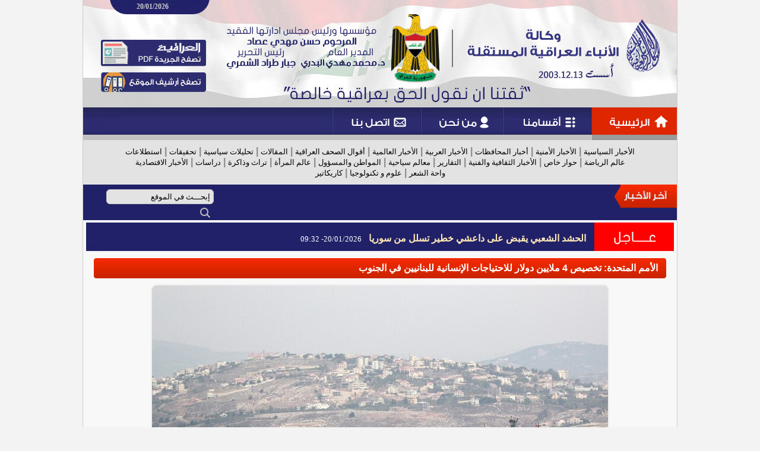

--- FILE ---
content_type: text/css
request_url: https://ina-iraq.net/shadowbox.css
body_size: 2141
content:
#sb-title-inner,#sb-info-inner,#sb-loading-inner,div.sb-message{font-family:Arial,"HelveticaNeue-Light","Helvetica Neue",Helvetica,sans-serif;font-weight:200;color:#fff;}
#sb-container{position:fixed;margin:0;padding:0;top:0;right:0;z-index:999;text-align:right;visibility:hidden;display:none;}
#sb-overlay{position:relative;height:100%;width:100%;}
#sb-wrapper{position:absolute;visibility:hidden;width:100px;}
#sb-wrapper-inner{position:relative;border:1px solid #303030;overflow:hidden;height:100px;}
#sb-body{position:relative;height:100%;}
#sb-body-inner{position:absolute;height:100%;width:100%;}
#sb-player.html{height:100%;overflow:auto;}
#sb-body img{border:none;}
#sb-loading{position:relative;height:100%;}
#sb-loading-inner{position:absolute;font-size:15px;font-weight:700;line-height:24px;height:24px;top:50%;margin-top:-12px;width:100%;text-align:center;}
#sb-loading-inner span{background:url(loading.gif) no-repeat;padding-right:34px;display:inline-block;}
#sb-body,#sb-loading{background-color:#060606;}
#sb-title,#sb-info{position:relative;margin:0;padding:0;overflow:hidden;}
#sb-title,#sb-title-inner{height:26px;line-height:26px;}
#sb-title-inner{font-size:16px;font-weight:700;}
#sb-info,#sb-info-inner{height:20px;line-height:20px;}
#sb-info-inner{font-size:15px;font-weight:700;}
#sb-nav{float:left;height:16px;padding:2px 0;width:45%;}
#sb-nav a{display:block;float:left;height:16px;width:16px;margin-left:3px;cursor:pointer;background-repeat:no-repeat;}
#sb-nav-close{background-image:url(images/general/close2.png);}
#sb-nav-next{background-image:url(images/general/next.png);}
#sb-nav-previous{background-image:url(images/general/previous.png);}
#sb-nav-play{background-image:url(images/general/play.png);}
#sb-nav-pause{background-image:url(images/general/pause.png);}
#sb-counter{float:right;width:45%;}
#sb-counter a{padding:0 4px 0 0;text-decoration:none;cursor:pointer;color:#fff;}
#sb-counter a.sb-counter-current{text-decoration:underline;}
div.sb-message{font-size:15px;font-weight:700;padding:10px;text-align:center;}
div.sb-message a:link,div.sb-message a:visited{color:#fff;text-decoration:underline;}
